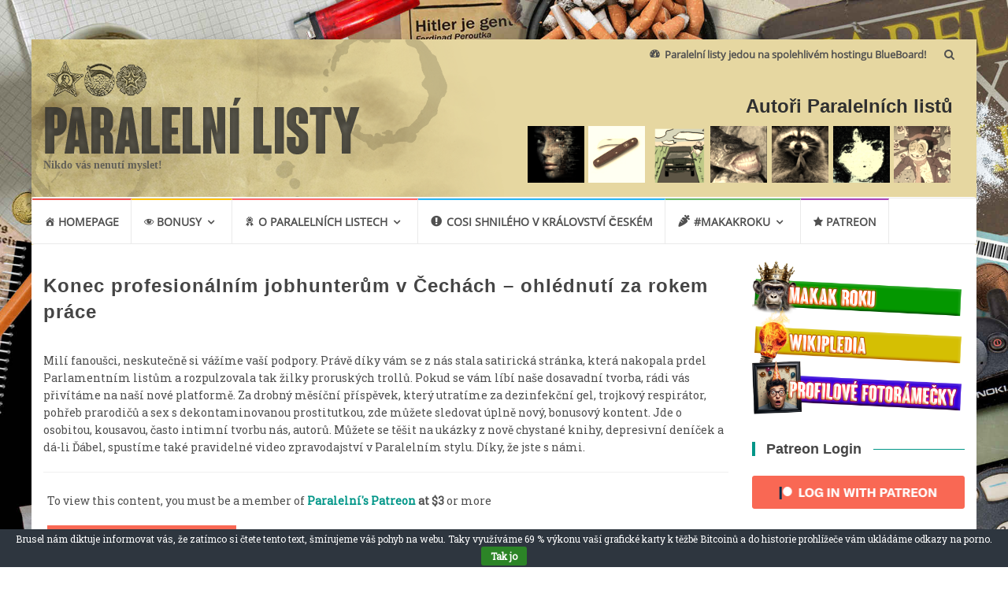

--- FILE ---
content_type: text/html; charset=UTF-8
request_url: https://paralelnilisty.cz/2021/09/28/konec-profesionalnim-jobhunterum-v-cechach-ohlednuti-za-rokem-prace/
body_size: 18649
content:
<!DOCTYPE html>
<html lang="cs">
<head><style>img.lazy{min-height:1px}</style><link rel="preload" href="https://paralelnilisty.cz/wp-content/plugins/w3-total-cache/pub/js/lazyload.min.js" as="script">
<meta charset="UTF-8">
<meta name="viewport" content="width=device-width, initial-scale=1">
<link rel="profile" href="http://gmpg.org/xfn/11">
<link rel="stylesheet" href="https://fonts.googleapis.com/css?family=Roboto+Slab">
<link rel="pingback" href="https://paralelnilisty.cz/xmlrpc.php">
<!-- OG -->
<meta property="og:image" content="https://paralelnilisty.cz/wp-content/uploads/2021/09/jobhunt.jpg">
<!-- PARALELNILISTY.CZ -->
	<div id="fb-root"></div>
<script async defer crossorigin="anonymous" src="https://connect.facebook.net/cs_CZ/sdk.js#xfbml=1&version=v13.0&appId=598866674391766&autoLogAppEvents=1" nonce="tITMSz1B"></script>
<title>Konec profesionálním jobhunterům v Čechách – ohlédnutí za rokem práce &#8211; Paralelní listy</title>
<meta name='robots' content='max-image-preview:large' />
<link rel='dns-prefetch' href='//s.w.org' />
<link rel="alternate" type="application/rss+xml" title="Paralelní listy &raquo; RSS zdroj" href="https://paralelnilisty.cz/feed/" />
<link rel="alternate" type="application/rss+xml" title="Paralelní listy &raquo; RSS komentářů" href="https://paralelnilisty.cz/comments/feed/" />
<link rel="alternate" type="application/rss+xml" title="Paralelní listy &raquo; RSS komentářů pro Konec profesionálním jobhunterům v Čechách – ohlédnutí za rokem práce" href="https://paralelnilisty.cz/2021/09/28/konec-profesionalnim-jobhunterum-v-cechach-ohlednuti-za-rokem-prace/feed/" />
<script type="text/javascript">
window._wpemojiSettings = {"baseUrl":"https:\/\/s.w.org\/images\/core\/emoji\/14.0.0\/72x72\/","ext":".png","svgUrl":"https:\/\/s.w.org\/images\/core\/emoji\/14.0.0\/svg\/","svgExt":".svg","source":{"concatemoji":"https:\/\/paralelnilisty.cz\/wp-includes\/js\/wp-emoji-release.min.js?ver=6.0.11"}};
/*! This file is auto-generated */
!function(e,a,t){var n,r,o,i=a.createElement("canvas"),p=i.getContext&&i.getContext("2d");function s(e,t){var a=String.fromCharCode,e=(p.clearRect(0,0,i.width,i.height),p.fillText(a.apply(this,e),0,0),i.toDataURL());return p.clearRect(0,0,i.width,i.height),p.fillText(a.apply(this,t),0,0),e===i.toDataURL()}function c(e){var t=a.createElement("script");t.src=e,t.defer=t.type="text/javascript",a.getElementsByTagName("head")[0].appendChild(t)}for(o=Array("flag","emoji"),t.supports={everything:!0,everythingExceptFlag:!0},r=0;r<o.length;r++)t.supports[o[r]]=function(e){if(!p||!p.fillText)return!1;switch(p.textBaseline="top",p.font="600 32px Arial",e){case"flag":return s([127987,65039,8205,9895,65039],[127987,65039,8203,9895,65039])?!1:!s([55356,56826,55356,56819],[55356,56826,8203,55356,56819])&&!s([55356,57332,56128,56423,56128,56418,56128,56421,56128,56430,56128,56423,56128,56447],[55356,57332,8203,56128,56423,8203,56128,56418,8203,56128,56421,8203,56128,56430,8203,56128,56423,8203,56128,56447]);case"emoji":return!s([129777,127995,8205,129778,127999],[129777,127995,8203,129778,127999])}return!1}(o[r]),t.supports.everything=t.supports.everything&&t.supports[o[r]],"flag"!==o[r]&&(t.supports.everythingExceptFlag=t.supports.everythingExceptFlag&&t.supports[o[r]]);t.supports.everythingExceptFlag=t.supports.everythingExceptFlag&&!t.supports.flag,t.DOMReady=!1,t.readyCallback=function(){t.DOMReady=!0},t.supports.everything||(n=function(){t.readyCallback()},a.addEventListener?(a.addEventListener("DOMContentLoaded",n,!1),e.addEventListener("load",n,!1)):(e.attachEvent("onload",n),a.attachEvent("onreadystatechange",function(){"complete"===a.readyState&&t.readyCallback()})),(e=t.source||{}).concatemoji?c(e.concatemoji):e.wpemoji&&e.twemoji&&(c(e.twemoji),c(e.wpemoji)))}(window,document,window._wpemojiSettings);
</script>
<style type="text/css">
img.wp-smiley,
img.emoji {
	display: inline !important;
	border: none !important;
	box-shadow: none !important;
	height: 1em !important;
	width: 1em !important;
	margin: 0 0.07em !important;
	vertical-align: -0.1em !important;
	background: none !important;
	padding: 0 !important;
}
</style>
	<link rel='stylesheet' id='dashicons-css'  href='https://paralelnilisty.cz/wp-includes/css/dashicons.min.css?ver=6.0.11' type='text/css' media='all' />
<link rel='stylesheet' id='menu-icons-extra-css'  href='https://paralelnilisty.cz/wp-content/plugins/menu-icons/css/extra.min.css?ver=0.13.20' type='text/css' media='all' />
<link rel='stylesheet' id='wp-block-library-css'  href='https://paralelnilisty.cz/wp-includes/css/dist/block-library/style.min.css?ver=6.0.11' type='text/css' media='all' />
<style id='global-styles-inline-css' type='text/css'>
body{--wp--preset--color--black: #000000;--wp--preset--color--cyan-bluish-gray: #abb8c3;--wp--preset--color--white: #ffffff;--wp--preset--color--pale-pink: #f78da7;--wp--preset--color--vivid-red: #cf2e2e;--wp--preset--color--luminous-vivid-orange: #ff6900;--wp--preset--color--luminous-vivid-amber: #fcb900;--wp--preset--color--light-green-cyan: #7bdcb5;--wp--preset--color--vivid-green-cyan: #00d084;--wp--preset--color--pale-cyan-blue: #8ed1fc;--wp--preset--color--vivid-cyan-blue: #0693e3;--wp--preset--color--vivid-purple: #9b51e0;--wp--preset--gradient--vivid-cyan-blue-to-vivid-purple: linear-gradient(135deg,rgba(6,147,227,1) 0%,rgb(155,81,224) 100%);--wp--preset--gradient--light-green-cyan-to-vivid-green-cyan: linear-gradient(135deg,rgb(122,220,180) 0%,rgb(0,208,130) 100%);--wp--preset--gradient--luminous-vivid-amber-to-luminous-vivid-orange: linear-gradient(135deg,rgba(252,185,0,1) 0%,rgba(255,105,0,1) 100%);--wp--preset--gradient--luminous-vivid-orange-to-vivid-red: linear-gradient(135deg,rgba(255,105,0,1) 0%,rgb(207,46,46) 100%);--wp--preset--gradient--very-light-gray-to-cyan-bluish-gray: linear-gradient(135deg,rgb(238,238,238) 0%,rgb(169,184,195) 100%);--wp--preset--gradient--cool-to-warm-spectrum: linear-gradient(135deg,rgb(74,234,220) 0%,rgb(151,120,209) 20%,rgb(207,42,186) 40%,rgb(238,44,130) 60%,rgb(251,105,98) 80%,rgb(254,248,76) 100%);--wp--preset--gradient--blush-light-purple: linear-gradient(135deg,rgb(255,206,236) 0%,rgb(152,150,240) 100%);--wp--preset--gradient--blush-bordeaux: linear-gradient(135deg,rgb(254,205,165) 0%,rgb(254,45,45) 50%,rgb(107,0,62) 100%);--wp--preset--gradient--luminous-dusk: linear-gradient(135deg,rgb(255,203,112) 0%,rgb(199,81,192) 50%,rgb(65,88,208) 100%);--wp--preset--gradient--pale-ocean: linear-gradient(135deg,rgb(255,245,203) 0%,rgb(182,227,212) 50%,rgb(51,167,181) 100%);--wp--preset--gradient--electric-grass: linear-gradient(135deg,rgb(202,248,128) 0%,rgb(113,206,126) 100%);--wp--preset--gradient--midnight: linear-gradient(135deg,rgb(2,3,129) 0%,rgb(40,116,252) 100%);--wp--preset--duotone--dark-grayscale: url('#wp-duotone-dark-grayscale');--wp--preset--duotone--grayscale: url('#wp-duotone-grayscale');--wp--preset--duotone--purple-yellow: url('#wp-duotone-purple-yellow');--wp--preset--duotone--blue-red: url('#wp-duotone-blue-red');--wp--preset--duotone--midnight: url('#wp-duotone-midnight');--wp--preset--duotone--magenta-yellow: url('#wp-duotone-magenta-yellow');--wp--preset--duotone--purple-green: url('#wp-duotone-purple-green');--wp--preset--duotone--blue-orange: url('#wp-duotone-blue-orange');--wp--preset--font-size--small: 13px;--wp--preset--font-size--medium: 20px;--wp--preset--font-size--large: 36px;--wp--preset--font-size--x-large: 42px;}.has-black-color{color: var(--wp--preset--color--black) !important;}.has-cyan-bluish-gray-color{color: var(--wp--preset--color--cyan-bluish-gray) !important;}.has-white-color{color: var(--wp--preset--color--white) !important;}.has-pale-pink-color{color: var(--wp--preset--color--pale-pink) !important;}.has-vivid-red-color{color: var(--wp--preset--color--vivid-red) !important;}.has-luminous-vivid-orange-color{color: var(--wp--preset--color--luminous-vivid-orange) !important;}.has-luminous-vivid-amber-color{color: var(--wp--preset--color--luminous-vivid-amber) !important;}.has-light-green-cyan-color{color: var(--wp--preset--color--light-green-cyan) !important;}.has-vivid-green-cyan-color{color: var(--wp--preset--color--vivid-green-cyan) !important;}.has-pale-cyan-blue-color{color: var(--wp--preset--color--pale-cyan-blue) !important;}.has-vivid-cyan-blue-color{color: var(--wp--preset--color--vivid-cyan-blue) !important;}.has-vivid-purple-color{color: var(--wp--preset--color--vivid-purple) !important;}.has-black-background-color{background-color: var(--wp--preset--color--black) !important;}.has-cyan-bluish-gray-background-color{background-color: var(--wp--preset--color--cyan-bluish-gray) !important;}.has-white-background-color{background-color: var(--wp--preset--color--white) !important;}.has-pale-pink-background-color{background-color: var(--wp--preset--color--pale-pink) !important;}.has-vivid-red-background-color{background-color: var(--wp--preset--color--vivid-red) !important;}.has-luminous-vivid-orange-background-color{background-color: var(--wp--preset--color--luminous-vivid-orange) !important;}.has-luminous-vivid-amber-background-color{background-color: var(--wp--preset--color--luminous-vivid-amber) !important;}.has-light-green-cyan-background-color{background-color: var(--wp--preset--color--light-green-cyan) !important;}.has-vivid-green-cyan-background-color{background-color: var(--wp--preset--color--vivid-green-cyan) !important;}.has-pale-cyan-blue-background-color{background-color: var(--wp--preset--color--pale-cyan-blue) !important;}.has-vivid-cyan-blue-background-color{background-color: var(--wp--preset--color--vivid-cyan-blue) !important;}.has-vivid-purple-background-color{background-color: var(--wp--preset--color--vivid-purple) !important;}.has-black-border-color{border-color: var(--wp--preset--color--black) !important;}.has-cyan-bluish-gray-border-color{border-color: var(--wp--preset--color--cyan-bluish-gray) !important;}.has-white-border-color{border-color: var(--wp--preset--color--white) !important;}.has-pale-pink-border-color{border-color: var(--wp--preset--color--pale-pink) !important;}.has-vivid-red-border-color{border-color: var(--wp--preset--color--vivid-red) !important;}.has-luminous-vivid-orange-border-color{border-color: var(--wp--preset--color--luminous-vivid-orange) !important;}.has-luminous-vivid-amber-border-color{border-color: var(--wp--preset--color--luminous-vivid-amber) !important;}.has-light-green-cyan-border-color{border-color: var(--wp--preset--color--light-green-cyan) !important;}.has-vivid-green-cyan-border-color{border-color: var(--wp--preset--color--vivid-green-cyan) !important;}.has-pale-cyan-blue-border-color{border-color: var(--wp--preset--color--pale-cyan-blue) !important;}.has-vivid-cyan-blue-border-color{border-color: var(--wp--preset--color--vivid-cyan-blue) !important;}.has-vivid-purple-border-color{border-color: var(--wp--preset--color--vivid-purple) !important;}.has-vivid-cyan-blue-to-vivid-purple-gradient-background{background: var(--wp--preset--gradient--vivid-cyan-blue-to-vivid-purple) !important;}.has-light-green-cyan-to-vivid-green-cyan-gradient-background{background: var(--wp--preset--gradient--light-green-cyan-to-vivid-green-cyan) !important;}.has-luminous-vivid-amber-to-luminous-vivid-orange-gradient-background{background: var(--wp--preset--gradient--luminous-vivid-amber-to-luminous-vivid-orange) !important;}.has-luminous-vivid-orange-to-vivid-red-gradient-background{background: var(--wp--preset--gradient--luminous-vivid-orange-to-vivid-red) !important;}.has-very-light-gray-to-cyan-bluish-gray-gradient-background{background: var(--wp--preset--gradient--very-light-gray-to-cyan-bluish-gray) !important;}.has-cool-to-warm-spectrum-gradient-background{background: var(--wp--preset--gradient--cool-to-warm-spectrum) !important;}.has-blush-light-purple-gradient-background{background: var(--wp--preset--gradient--blush-light-purple) !important;}.has-blush-bordeaux-gradient-background{background: var(--wp--preset--gradient--blush-bordeaux) !important;}.has-luminous-dusk-gradient-background{background: var(--wp--preset--gradient--luminous-dusk) !important;}.has-pale-ocean-gradient-background{background: var(--wp--preset--gradient--pale-ocean) !important;}.has-electric-grass-gradient-background{background: var(--wp--preset--gradient--electric-grass) !important;}.has-midnight-gradient-background{background: var(--wp--preset--gradient--midnight) !important;}.has-small-font-size{font-size: var(--wp--preset--font-size--small) !important;}.has-medium-font-size{font-size: var(--wp--preset--font-size--medium) !important;}.has-large-font-size{font-size: var(--wp--preset--font-size--large) !important;}.has-x-large-font-size{font-size: var(--wp--preset--font-size--x-large) !important;}
</style>
<link rel='stylesheet' id='contact-form-7-css'  href='https://paralelnilisty.cz/wp-content/plugins/contact-form-7/includes/css/styles.css?ver=5.7.7' type='text/css' media='all' />
<link rel='stylesheet' id='cookie-bar-css-css'  href='https://paralelnilisty.cz/wp-content/plugins/cookie-bar/css/cookie-bar.css?ver=6.0.11' type='text/css' media='all' />
<link rel='stylesheet' id='patreon-wordpress-css-css'  href='https://paralelnilisty.cz/wp-content/plugins/patreon-connect/assets/css/app.css?ver=6.0.11' type='text/css' media='all' />
<link rel='stylesheet' id='wp-discord-css'  href='https://paralelnilisty.cz/wp-content/plugins/wp-discord/public/css/wp-discord.css?ver=0.4.3' type='text/css' media='all' />
<link rel='stylesheet' id='wp-polls-css'  href='https://paralelnilisty.cz/wp-content/plugins/wp-polls/polls-css.css?ver=2.77.3' type='text/css' media='all' />
<style id='wp-polls-inline-css' type='text/css'>
.wp-polls .pollbar {
	margin: 1px;
	font-size: 8px;
	line-height: 10px;
	height: 10px;
	background: #d8e1eb;
	border: 1px solid #c8c8c8;
}

</style>
<link rel='stylesheet' id='islemag-bootstrap-css'  href='https://paralelnilisty.cz/wp-content/themes/paralelnilisty/css/bootstrap.min.css?ver=3.3.5' type='text/css' media='all' />
<link rel='stylesheet' id='islemag-style-css'  href='https://paralelnilisty.cz/wp-content/themes/paralelnilisty/style.css?ver=6.0.11' type='text/css' media='all' />
<link rel='stylesheet' id='islemag-fontawesome-css'  href='https://paralelnilisty.cz/wp-content/themes/paralelnilisty/css/font-awesome.min.css?ver=4.4.0' type='text/css' media='all' />
<script type='text/javascript' src='https://paralelnilisty.cz/wp-includes/js/jquery/jquery.min.js?ver=3.6.0' id='jquery-core-js'></script>
<script type='text/javascript' src='https://paralelnilisty.cz/wp-includes/js/jquery/jquery-migrate.min.js?ver=3.3.2' id='jquery-migrate-js'></script>
<script type='text/javascript' src='https://paralelnilisty.cz/wp-content/plugins/cookie-bar/js/cookie-bar.js?ver=1767216264' id='cookie-bar-js-js'></script>
<script type='text/javascript' src='https://paralelnilisty.cz/wp-content/plugins/wp-discord/public/js/wp-discord.js?ver=0.4.3' id='wp-discord-js'></script>
<link rel="https://api.w.org/" href="https://paralelnilisty.cz/wp-json/" /><link rel="alternate" type="application/json" href="https://paralelnilisty.cz/wp-json/wp/v2/posts/15689" /><link rel="EditURI" type="application/rsd+xml" title="RSD" href="https://paralelnilisty.cz/xmlrpc.php?rsd" />
<link rel="wlwmanifest" type="application/wlwmanifest+xml" href="https://paralelnilisty.cz/wp-includes/wlwmanifest.xml" /> 
<meta name="generator" content="WordPress 6.0.11" />
<link rel="canonical" href="https://paralelnilisty.cz/2021/09/28/konec-profesionalnim-jobhunterum-v-cechach-ohlednuti-za-rokem-prace/" />
<link rel='shortlink' href='https://paralelnilisty.cz/?p=15689' />
<link rel="alternate" type="application/json+oembed" href="https://paralelnilisty.cz/wp-json/oembed/1.0/embed?url=https%3A%2F%2Fparalelnilisty.cz%2F2021%2F09%2F28%2Fkonec-profesionalnim-jobhunterum-v-cechach-ohlednuti-za-rokem-prace%2F" />
<link rel="alternate" type="text/xml+oembed" href="https://paralelnilisty.cz/wp-json/oembed/1.0/embed?url=https%3A%2F%2Fparalelnilisty.cz%2F2021%2F09%2F28%2Fkonec-profesionalnim-jobhunterum-v-cechach-ohlednuti-za-rokem-prace%2F&#038;format=xml" />
<!-- SNIPPET CODE - SSL v5.91 - DO NOT CHANGE -->
	<script type='text/javascript'>
	function hitsteps_gc( name ) { if (document.cookie){ var hs_cookie_split = document.cookie.split(';'); if (hs_cookie_split){ for( var i in hs_cookie_split ) { if (typeof hs_cookie_split[i] == "undefined" || typeof hs_cookie_split[i] == "function"){}else{ if( hs_cookie_split[i].indexOf( name+'=' ) != -1 ) return decodeURIComponent( hs_cookie_split[i].split('=')[1] ); }}}} return '';}

		_hs_uniqueid='';
		ipname='';

		ipnames=hitsteps_gc( 'comment_author_1503b253ddba7b80c66d958b661d698a' );
		ipemails=hitsteps_gc( 'comment_author_email_1503b253ddba7b80c66d958b661d698a' );
		if (ipnames!=''&&ipname=='') ipname=ipnames;
		if (ipemails!=''&&_hs_uniqueid=='') _hs_uniqueid=ipemails;

  	</script>

<script>
(function(){
var hstc=document.createElement('script');
var hstcs='www.';
hstc.src='https://edgecdnplus.com/code?code=29538d8aec6222b5fa7ee2ee59599f0d';
hstc.async=true;hstc.defer=true;
var htssc = document.getElementsByTagName('script')[0];
htssc.parentNode.insertBefore(hstc, htssc);
})();

var nochat=0;
</script>

<!-- TRACKING CODE - SSL - Header Code - DO NOT CHANGE --><style>@font-face {
            font-family: 'Libre Franklin Extra Bold';
            src: url('https://paralelnilisty.cz/wp-content/plugins/patreon-connect/assets/fonts/librefranklin-extrabold-webfont.woff2') format('woff2'),
                 url('https://paralelnilisty.cz/wp-content/plugins/patreon-connect/assets/fonts/librefranklin-extrabold-webfont.woff') format('woff');
            font-weight: bold;
            }</style><meta property="fb:app_id" content="157136754482966"><meta property="fb:admins" content="">            <div id="fb-root"></div>
            <script>(function (d, s, id) {
                    var js, fjs = d.getElementsByTagName(s)[0];
                    if (d.getElementById(id))
                        return;
                    js = d.createElement(s);
                    js.id = id;
                    js.src = "//connect.facebook.net/en_PI/sdk.js#xfbml=1&version=v2.0";
                    fjs.parentNode.insertBefore(js, fjs);
                }(document, 'script', 'facebook-jssdk'));</script>
            <!-- Analytics by WP Statistics v14.6.4 - https://wp-statistics.com/ -->
<style type="text/css" id="custom-background-css">
body.custom-background { background-image: url("https://paralelnilisty.cz/wp-content/uploads/2020/02/background.jpg"); background-position: center top; background-size: cover; background-repeat: no-repeat; background-attachment: fixed; }
</style>
	<link rel="icon" href="https://paralelnilisty.cz/wp-content/uploads/2020/01/cropped-logo_stamp_250x250-32x32.png" sizes="32x32" />
<link rel="icon" href="https://paralelnilisty.cz/wp-content/uploads/2020/01/cropped-logo_stamp_250x250-192x192.png" sizes="192x192" />
<link rel="apple-touch-icon" href="https://paralelnilisty.cz/wp-content/uploads/2020/01/cropped-logo_stamp_250x250-180x180.png" />
<meta name="msapplication-TileImage" content="https://paralelnilisty.cz/wp-content/uploads/2020/01/cropped-logo_stamp_250x250-270x270.png" />
<style type="text/css">.title-border span { color: #454545 }.post .entry-title, .post h1, .post h2, .post h3, .post h4, .post h5, .post h6, .post h1 a, .post h2 a, .post h3 a, .post h4 a, .post h5 a, .post h6 a { color: #454545 }.page-header h1 { color: #454545 }.sidebar .widget li a, .islemag-content-right, .islemag-content-right a, .post .entry-content, .post .entry-content p,
		 .post .entry-cats, .post .entry-cats a, .post .entry-comments.post .entry-separator, .post .entry-footer a,
		 .post .entry-footer span, .post .entry-footer .entry-cats, .post .entry-footer .entry-cats a, .author-content { color: ##454545}.islemag-top-container .entry-block .entry-overlay-meta .entry-title a { color: #ffffff }.islemag-top-container .entry-overlay-meta .entry-overlay-date { color: #ffffff }.islemag-top-container .entry-overlay-meta .entry-separator { color: #ffffff }.islemag-top-container .entry-overlay-meta > a { color: #ffffff }.home.blog .islemag-content-left .entry-title a, .blog-related-carousel .entry-title a { color: #454545 }.islemag-content-left .entry-meta, .islemag-content-left .blog-related-carousel .entry-content p,
		.islemag-content-left .blog-related-carousel .entry-cats .entry-label, .islemag-content-left .blog-related-carousel .entry-cats a,
		.islemag-content-left .blog-related-carousel > a, .islemag-content-left .blog-related-carousel .entry-footer > a { color: #454545 }.islemag-content-left .entry-meta .entry-separator { color: #454545 }.islemag-content-left .entry-meta a { color: #454545 }.islemag-content-left .islemag-template3 .col-sm-6 .entry-overlay p { color: #454545 }</style>		<style type="text/css" id="wp-custom-css">
			 /* Container holding the image and the text */
.container {
  position: relative;
  color: white;
}

/* Centered text */
.centered {
  position: absolute;
  top: 15%;
  left: 50%;
  transform: translate(-80%, 0%);
} 		</style>
		</head>

<body class="post-template-default single single-post postid-15689 single-format-standard custom-background wp-custom-logo group-blog">
		<div id="wrapper" 
	class="boxed">

		<header id="header" class="site-header lazy" role="banner" style="" data-bg="url(https://paralelnilisty.cz/wp-content/themes/paralelnilisty/img/logo.png)">
						<div 
			class="navbar-top container-fluid">
								<div class="navbar-left social-icons">
									</div>

				<button type="button" class="navbar-btn"><i class="fa fa-search"></i></button>

				<div class="navbar-right">
					<div id="navbar" class="navbar">
						<nav id="top-navigation" class="navigation top-navigation" role="navigation">
							<button class="menu-toggle">Menu</button>
							<a class="screen-reader-text skip-link" href="#content" title="Skip to content">Skip to content</a>
							<div class="menu-empty-container"><ul id="primary-menu" class="nav-menu"><li id="menu-item-8162" class="menu-item menu-item-type-custom menu-item-object-custom menu-item-8162"><a href="https://hosting.blueboard.cz/"><i class="_mi _before dashicons dashicons-dashboard" aria-hidden="true"></i><span>Paralelní listy jedou na spolehlivém hostingu BlueBoard!</span></a></li>
</ul></div>						</nav><!-- #site-navigation -->
					</div><!-- #navbar -->
				</div>
				<div class="navbar-white top" id="header-search-form">
					
<form class="navbar-form" role="search" action="https://paralelnilisty.cz/">
	<span class="screen-reader-text">Search for:</span>
	<input type="search" id="s" name="s" class="form-control" placeholder="Search in here..." title="Search for:">
	<button type="submit" title="Search"><i class="fa fa-search"></i></button>
</form>
				</div><!-- End #header-search-form -->
							</div>
			<div class="header-content clearfix">
								<div class=" col-sm-5 col-xs-12 navbar-brand">
				<div class="header-logo-wrap text-header"><a href="https://paralelnilisty.cz/" title="Paralelní listy" rel="home"><img class="header-logo-text lazy" src="data:image/svg+xml,%3Csvg%20xmlns='http://www.w3.org/2000/svg'%20viewBox='0%200%201%201'%3E%3C/svg%3E" data-src="https://paralelnilisty.cz/wp-content/themes/paralelnilisty/img/paralelnilisty.png" " alt="Paralelní listy"></a><p itemprop="description" id="site-description" class="site-description">Nikdo vás nenutí myslet!</p></div>				</div>
				<div class="col-md-12 col-sm-12 col-xs-12 islemag-banner">
					<div id="author_avatars-2" class="widget widget_author_avatars"><h2 class="widgettitle">Autoři Paralelních listů</h2>
<div class="author-list"><div class="user user-223" style=""><a href="https://paralelnilisty.cz/author/sonia/" title=""><span class="avatar"><img src="data:image/svg+xml,%3Csvg%20xmlns='http://www.w3.org/2000/svg'%20viewBox='0%200%2096%2096'%3E%3C/svg%3E" data-src='https://paralelnilisty.cz/wp-content/uploads/2025/06/Sonia-96x96.png' data-srcset='https://paralelnilisty.cz/wp-content/uploads/2025/06/Sonia-96x96.png 2x' class='avatar avatar-96 photo lazy' height='96' width='96' alt="avatar for "  style=""  /></span></a></div><div class="user user-14" style=""><a href="https://paralelnilisty.cz/author/dom/" title=""><span class="avatar"><img src="data:image/svg+xml,%3Csvg%20xmlns='http://www.w3.org/2000/svg'%20viewBox='0%200%2096%2096'%3E%3C/svg%3E" data-src='https://paralelnilisty.cz/wp-content/uploads/2020/01/avatar_user_14_1578670843-96x96.jpg' data-srcset='https://paralelnilisty.cz/wp-content/uploads/2020/01/avatar_user_14_1578670843-96x96.jpg 2x' class='avatar avatar-96 photo lazy' height='96' width='96' alt="avatar for "  style=""  /></span></a></div><div class="user user-6" style=""><a href="https://paralelnilisty.cz/author/ruslan/" title=""><span class="avatar"><img src="data:image/svg+xml,%3Csvg%20xmlns='http://www.w3.org/2000/svg'%20viewBox='0%200%2096%2096'%3E%3C/svg%3E" data-src='https://paralelnilisty.cz/wp-content/uploads/2021/12/avatar_user_6_1638635806-96x96.png' data-srcset='https://paralelnilisty.cz/wp-content/uploads/2021/12/avatar_user_6_1638635806-96x96.png 2x' class='avatar avatar-96 photo lazy' height='96' width='96' alt="avatar for "  style=""  /></span></a></div><div class="user user-3" style=""><a href="https://paralelnilisty.cz/author/karenus/" title=""><span class="avatar"><img src="data:image/svg+xml,%3Csvg%20xmlns='http://www.w3.org/2000/svg'%20viewBox='0%200%2096%2096'%3E%3C/svg%3E" data-src='https://paralelnilisty.cz/wp-content/uploads/2018/05/avatar_user_3_1525703893-96x96.jpg' data-srcset='https://paralelnilisty.cz/wp-content/uploads/2018/05/avatar_user_3_1525703893-96x96.jpg 2x' class='avatar avatar-96 photo lazy' height='96' width='96' alt="avatar for "  style=""  /></span></a></div><div class="user user-9" style=""><a href="https://paralelnilisty.cz/author/parzival/" title=""><span class="avatar"><img src="data:image/svg+xml,%3Csvg%20xmlns='http://www.w3.org/2000/svg'%20viewBox='0%200%2096%2096'%3E%3C/svg%3E" data-src='https://paralelnilisty.cz/wp-content/uploads/2019/06/avatar_user_9_1560224529-96x96.gif' data-srcset='https://paralelnilisty.cz/wp-content/uploads/2019/06/avatar_user_9_1560224529-96x96.gif 2x' class='avatar avatar-96 photo lazy' height='96' width='96' alt="avatar for "  style=""  /></span></a></div><div class="user user-101" style=""><a href="https://paralelnilisty.cz/author/marvav/" title=""><span class="avatar"><img src="data:image/svg+xml,%3Csvg%20xmlns='http://www.w3.org/2000/svg'%20viewBox='0%200%2096%2096'%3E%3C/svg%3E" data-src='https://paralelnilisty.cz/wp-content/uploads/2020/11/avatar_user_101_1604756611-96x96.png' data-srcset='https://paralelnilisty.cz/wp-content/uploads/2020/11/avatar_user_101_1604756611-96x96.png 2x' class='avatar avatar-96 photo lazy' height='96' width='96' alt="avatar for "  style=""  /></span></a></div><div class="user user-12" style=""><a href="https://paralelnilisty.cz/author/hermor/" title=""><span class="avatar"><img src="data:image/svg+xml,%3Csvg%20xmlns='http://www.w3.org/2000/svg'%20viewBox='0%200%2096%2096'%3E%3C/svg%3E" data-src='https://paralelnilisty.cz/wp-content/uploads/2021/01/avatar_user_12_1610980657-96x96.jpg' data-srcset='https://paralelnilisty.cz/wp-content/uploads/2021/01/avatar_user_12_1610980657-96x96.jpg 2x' class='avatar avatar-96 photo lazy' height='96' width='96' alt="avatar for "  style=""  /></span></a></div></div></div>				</div>
							</div>

									<div id="navbar" class="navbar 
			islemag-sticky">
				<nav id="site-navigation" class="navigation main-navigation" role="navigation">
					<button class="menu-toggle">Menu</button>
					<a class="screen-reader-text skip-link" href="#content" title="Skip to content">Skip to content</a>
					<div class="menu-menu-container"><ul id="primary-menu" class="nav-menu"><li id="menu-item-1629" class="menu-item menu-item-type-post_type menu-item-object-page menu-item-home menu-item-1629"><a href="https://paralelnilisty.cz/"><i class="_mi _before dashicons dashicons-admin-home" aria-hidden="true" style="font-size:1em;"></i><span>Homepage</span></a></li>
<li id="menu-item-1637" class="menu-item menu-item-type-post_type menu-item-object-page menu-item-has-children menu-item-1637"><a href="https://paralelnilisty.cz/spd-generatory/"><i class="_mi _before dashicons dashicons-visibility" aria-hidden="true" style="font-size:1em;"></i><span>Bonusy</span></a>
<ul class="sub-menu">
	<li id="menu-item-1937" class="menu-item menu-item-type-post_type menu-item-object-page menu-item-1937"><a href="https://paralelnilisty.cz/trollface/"><i class="_mi _before dashicons dashicons-admin-users" aria-hidden="true"></i><span>Trollface</span></a></li>
	<li id="menu-item-1633" class="menu-item menu-item-type-post_type menu-item-object-page menu-item-1633"><a href="https://paralelnilisty.cz/spd-generator/"><i class="_mi _before dashicons dashicons-admin-generic" aria-hidden="true"></i><span>Význam SPD</span></a></li>
	<li id="menu-item-1630" class="menu-item menu-item-type-post_type menu-item-object-page menu-item-1630"><a href="https://paralelnilisty.cz/lobotomio-ipsum/"><i class="_mi _before dashicons dashicons-admin-generic" aria-hidden="true"></i><span>LoboTomio ipsum</span></a></li>
	<li id="menu-item-1990" class="menu-item menu-item-type-post_type menu-item-object-page menu-item-1990"><a href="https://paralelnilisty.cz/wallpapery/"><i class="_mi _before dashicons dashicons-format-image" aria-hidden="true"></i><span>Wallpapery</span></a></li>
	<li id="menu-item-15620" class="menu-item menu-item-type-post_type menu-item-object-page menu-item-15620"><a href="https://paralelnilisty.cz/mrtki-plugin/"><i class="_mi _before dashicons dashicons-welcome-write-blog" aria-hidden="true"></i><span>MRTKI plugin</span></a></li>
	<li id="menu-item-1632" class="menu-item menu-item-type-post_type menu-item-object-page menu-item-1632"><a href="https://paralelnilisty.cz/e-shop/"><i class="_mi _before dashicons dashicons-cart" aria-hidden="true" style="font-size:1em;"></i><span>Vlastenecký e-shop</span></a></li>
	<li id="menu-item-12970" class="menu-item menu-item-type-post_type menu-item-object-page menu-item-12970"><a href="https://paralelnilisty.cz/debilni-ankety/"><i class="_mi _before dashicons dashicons-editor-spellcheck" aria-hidden="true"></i><span>Debilní ankety</span></a></li>
	<li id="menu-item-17483" class="menu-item menu-item-type-custom menu-item-object-custom menu-item-17483"><a href="https://ramecky.paralelnilisty.cz/ramecek/"><i class="_mi _before dashicons dashicons-format-image" aria-hidden="true"></i><span>Socrámečky</span></a></li>
</ul>
</li>
<li id="menu-item-1634" class="menu-item menu-item-type-post_type menu-item-object-page menu-item-has-children menu-item-1634"><a href="https://paralelnilisty.cz/o-paralelnich-listech/"><i class="_mi _before dashicons dashicons-awards" aria-hidden="true" style="font-size:1em;"></i><span>O Paralelních listech</span></a>
<ul class="sub-menu">
	<li id="menu-item-8438" class="menu-item menu-item-type-post_type menu-item-object-page menu-item-privacy-policy menu-item-8438"><a href="https://paralelnilisty.cz/zpracovani-dat-faq/"><i class="_mi _before dashicons dashicons-unlock" aria-hidden="true" style="font-size:1em;"></i><span>Zpracování dat &#038; FAQ</span></a></li>
	<li id="menu-item-3365" class="menu-item menu-item-type-post_type menu-item-object-page menu-item-3365"><a href="https://paralelnilisty.cz/discord/"><i class="_mi _before dashicons dashicons-controls-volumeon" aria-hidden="true" style="font-size:1em;"></i><span>Discord</span></a></li>
</ul>
</li>
<li id="menu-item-17489" class="menu-item menu-item-type-post_type menu-item-object-page menu-item-17489"><a href="https://paralelnilisty.cz/cosi-shnileho-v-kralovstvi-ceskem/"><i class="_mi _before dashicons dashicons-warning" aria-hidden="true"></i><span>Cosi shnilého v království českém</span></a></li>
<li id="menu-item-16370" class="menu-item menu-item-type-post_type menu-item-object-page menu-item-has-children menu-item-16370"><a href="https://paralelnilisty.cz/makakroku/"><i class="_mi _before dashicons dashicons-carrot" aria-hidden="true"></i><span>#MakakRoku</span></a>
<ul class="sub-menu">
	<li id="menu-item-17329" class="menu-item menu-item-type-post_type menu-item-object-page menu-item-17329"><a href="https://paralelnilisty.cz/makakroku/makak-roku-2022/">Makak roku 2022</a></li>
	<li id="menu-item-17831" class="menu-item menu-item-type-post_type menu-item-object-page menu-item-has-children menu-item-17831"><a href="https://paralelnilisty.cz/makakroku/makak-roku-2023/">Makak roku 2023</a>
	<ul class="sub-menu">
		<li id="menu-item-18024" class="menu-item menu-item-type-post_type menu-item-object-page menu-item-18024"><a href="https://paralelnilisty.cz/makakroku/makak-roku-2023/makak-2023-serie-1/">Makak 2023 – Série 1</a></li>
		<li id="menu-item-18557" class="menu-item menu-item-type-post_type menu-item-object-page menu-item-18557"><a href="https://paralelnilisty.cz/makakroku/makak-roku-2023/makak-2023-serie-2/">Makak 2023 – Série 2</a></li>
		<li id="menu-item-18739" class="menu-item menu-item-type-post_type menu-item-object-page menu-item-18739"><a href="https://paralelnilisty.cz/makak-2023-serie-3/">Makak 2023 – Série 3</a></li>
		<li id="menu-item-18822" class="menu-item menu-item-type-post_type menu-item-object-page menu-item-18822"><a href="https://paralelnilisty.cz/makak-2023-serie-4/">Makak 2023 – Série 4</a></li>
		<li id="menu-item-18866" class="menu-item menu-item-type-post_type menu-item-object-page menu-item-18866"><a href="https://paralelnilisty.cz/makak-roku-2023-finale/">Makak 2023 – fiNáLE</a></li>
	</ul>
</li>
</ul>
</li>
<li id="menu-item-8484" class="menu-item menu-item-type-custom menu-item-object-custom menu-item-8484"><a href="https://paralelnilisty.cz/wp-admin"><i class="_mi _before dashicons dashicons-star-filled" aria-hidden="true" style="font-size:1em;"></i><span>Patreon</span></a></li>
</ul></div>				</nav><!-- #site-navigation -->
			</div><!-- #navbar -->
			

		</header><!-- End #header -->
				<div 
		id="content"	class="site-content">


		<div id="primary" class="content-area">
						<div 
			class="islemag-content-left col-md-9">
				<main id="main" class="site-main" role="main">

				
<div class="row">
	<div class="col-md-12">

		<article id="post-15689" class="entry single post-15689 post type-post status-publish format-standard has-post-thumbnail hentry category-patreon category-admin-life">
			
						<h1 class="entry-title">Konec profesionálním jobhunterům v Čechách – ohlédnutí za rokem práce</h1>
			<div class="entry-content">
				<div class="patreon-campaign-banner"><div class="patreon-locked-content-message">Milí fanoušci, neskutečně si vážíme vaší podpory. Právě díky vám se z nás stala satirická stránka, která nakopala prdel Parlamentním listům a rozpulzovala tak žilky proruských trollů. Pokud se vám líbí naše dosavadní tvorba, rádi vás přivítáme na naší nové platformě. Za drobný měsíční příspěvek, který utratíme za dezinfekční gel, trojkový respirátor, pohřeb prarodičů a sex s dekontaminovanou prostitutkou, zde můžete sledovat úplně nový, bonusový kontent. Jde o osobitou, kousavou, často intimní tvorbu nás, autorů. Můžete se těšit na ukázky z nově chystané knihy, depresivní deníček a dá-li Ďábel, spustíme také pravidelné video zpravodajství v Paralelním stylu. Díky, že jste s námi.</div><div class="patreon-patron-button-wrapper"><div class="patreon-text-over-button">To view this content, you must be a member of <b><a href="https://www.patreon.com/ParalelniListy?utm_source=https%3A%2F%2Fparalelnilisty.cz%2F2021%2F09%2F28%2Fkonec-profesionalnim-jobhunterum-v-cechach-ohlednuti-za-rokem-prace%2F&utm_medium=patreon_wordpress_plugin&utm_campaign=3815130&utm_term=&utm_content=creator_profile_link_in_text_over_interface" target="_blank">Paralelní's Patreon</a> at $3 </b> or more</div><div class="patreon-universal-button"><a href="https://paralelnilisty.cz/patreon-flow/?patreon-unlock-post=15689"><div class="patreon-responsive-button-wrapper"><div class="patreon-responsive-button"><img class="patreon_logo lazy" src="data:image/svg+xml,%3Csvg%20xmlns='http://www.w3.org/2000/svg'%20viewBox='0%200%201%201'%3E%3C/svg%3E" data-src="https://paralelnilisty.cz/wp-content/plugins/patreon-connect/assets/img/patreon-logomark-on-coral.svg" alt="Unlock with Patreon" /> Unlock with Patreon</div></div></a></div><div class="patreon-text-under-button">Already a qualifying Patreon member? <a href="https://paralelnilisty.cz/patreon-flow/?patreon-login=yes&patreon-final-redirect=https%3A%2F%2Fparalelnilisty.cz%2F2021%2F09%2F28%2Fkonec-profesionalnim-jobhunterum-v-cechach-ohlednuti-za-rokem-prace" rel="nofollow">Refresh</a> to access this content.</div></div></div>							</div><!-- End .entry-content -->

			<footer class="entry-footer clearfix">
								<span class="entry-cats">
						<span class="entry-label">
							<i class="fa fa-tag"></i> Categories:						</span>
					<a href="https://paralelnilisty.cz/category/patreon/">~PATREON</a>, <a href="https://paralelnilisty.cz/category/patreon/admin-life/">Admin life</a>					</span><!-- End .entry-tags -->
									<span class="entry-separator">/</span>
					<a href="#"
					   class="entry-comments">No Responses</a>
								<span class="entry-separator">/</span>
				by <a
						href="https://paralelnilisty.cz/author/karenus/"
						class="entry-author">Nodaxx</a>
				<time class="date updated published"
					  datetime="2021-09-28T11:03:24+02:00">28.9.2021</time>
			</footer>

						<div class="about-author author vcard clearfix
					">
				<h3 class="title-underblock custom">Post Author: <a
							href="https://paralelnilisty.cz/author/karenus/"
							class="fn">Nodaxx</a></h3>
									<figure class="pull-left">
						<img alt='' src="data:image/svg+xml,%3Csvg%20xmlns='http://www.w3.org/2000/svg'%20viewBox='0%200%2096%2096'%3E%3C/svg%3E" data-src='https://paralelnilisty.cz/wp-content/uploads/2018/05/avatar_user_3_1525703893-96x96.jpg' data-srcset='https://paralelnilisty.cz/wp-content/uploads/2018/05/avatar_user_3_1525703893-96x96.jpg 2x' class='avatar avatar-96 photo lazy' height='96' width='96' />					</figure>
									<div class="author-content">
					Avidní pokračovatel DJského řemesla po Anginu van Brufenovi a DJ Arnoštkovi. Miluje suchý humr, kvantitativní jídlo a řízky. Hlavním cílem života je stát se prezidentem a zavést vládu stylu ČČBUC (Čubky Čáry Bary Udílení Cen). Dostatečně inteligentní na to, aby jeho přezdívka nebyla Prcivál.				</div><!-- End .author-content -->
			</div><!-- End .about-author -->
		</article>
		
	<div id="comments" class="comments-area">

		
		
			<div id="respond" class="comment-respond">
		<h3 id="reply-title" class="comment-reply-title">Napsat komentář <small><a rel="nofollow" id="cancel-comment-reply-link" href="/2021/09/28/konec-profesionalnim-jobhunterum-v-cechach-ohlednuti-za-rokem-prace/#respond" style="display:none;">Zrušit odpověď na komentář</a></small></h3><form action="https://paralelnilisty.cz/wp-comments-post.php" method="post" id="commentform" class="comment-form" novalidate><p class="comment-notes"><span id="email-notes">Vaše e-mailová adresa nebude zveřejněna.</span> <span class="required-field-message" aria-hidden="true">Vyžadované informace jsou označeny <span class="required" aria-hidden="true">*</span></span></p><div class="row"><div class="col-sm-4">
			    <div class="form-group">
				    <label for="author" class="input-desc">Name<span class="required">*</span></label> <input id="author" class="form-control" placeholder="Name" name="author" type="text" value="" size="30" aria-required='true' />
				</div>
			</div>
<div class="col-sm-4">
                <div class="form-group">
                    <label for="email" class="input-desc">Email<span class="required">*</span></label> <input id="email" class="form-control" placeholder="Your E-mail" name="email" type="text" value="" size="30" aria-required='true' />
                </div>
			 </div>
<div class="col-sm-4">
			    <div class="form-group">
			        <label for="url" class="input-desc">Website</label><input id="url" class="form-control" placeholder="Website" name="url" type="text" value="" size="30" />
			    </div>
			</div></div>
<p class="comment-form-cookies-consent"><input id="wp-comment-cookies-consent" name="wp-comment-cookies-consent" type="checkbox" value="yes" /> <label for="wp-comment-cookies-consent">Uložit do prohlížeče jméno, e-mail a webovou stránku pro budoucí komentáře.</label></p>
<div class="form-group"><label for="comment" class="input-desc">Comment</label><textarea class="form-control" id="comment" name="comment" aria-required="true" placeholder="Your Message"></textarea></div><p class="form-submit"><input name="submit" type="submit" id="submit" class="btn btn-dark" value="Odeslat komentář" /> <input type='hidden' name='comment_post_ID' value='15689' id='comment_post_ID' />
<input type='hidden' name='comment_parent' id='comment_parent' value='0' />
</p></form>	</div><!-- #respond -->
	
	</div><!-- #comments -->

		
			<h3 class="mb30 title-underblock custom blog-related-carousel-title">Related Posts				'</h3>
			<div class="blog-related-carousel owl-carousel small-nav">
									<article class="entry entry-box">
						<div class="entry-media">
							<div class="entry-media">
								<figure>
									<a href="https://paralelnilisty.cz/2022/09/17/jak-jsem-nemel-lehko-na-bojisti/">
										<img class="owl-lazy" data-src="https://paralelnilisty.cz/wp-content/uploads/2022/09/Steve-Rogers-248x138.jpg" />									</a>
								</figure>
							</div><!-- End .entry-media -->
						</div><!-- End .entry-media -->

						<div class="entry-content-wrapper">
							<!-- <span class="entry-date">17 -->
								<!-- <span>Zář</span></span> -->
																						<h2 class="entry-title"><a href="https://paralelnilisty.cz/2022/09/17/jak-jsem-nemel-lehko-na-bojisti/">Jak jsem neměl lehko na bojišti</a>
								</h2>
														<div class="entry-content">
								<p>Pokládám se za pacifistu. Znám desítky jiných způsobů, jak člověku efektivně ublížit bez toho, abych nutně vzal do ruky...</p>
							</div><!-- End .entry-content -->
						</div><!-- End .entry-content-wrapper -->

						<footer class="entry-footer clearfix">
														<span class="entry-cats">
								<span class="entry-label"><i class="fa fa-tag"></i></span>
								<a href="https://paralelnilisty.cz/category/patreon/">~PATREON</a>, <a href="https://paralelnilisty.cz/category/patreon/admin-life/">Admin life</a>								</span><!-- End .entry-tags -->

							<a href="https://paralelnilisty.cz/2022/09/17/jak-jsem-nemel-lehko-na-bojisti/"
							   class="entry-readmore text-right">Read More<i
										class="fa fa-angle-right"></i></a>
						</footer>
					</article>
										<article class="entry entry-box">
						<div class="entry-media">
							<div class="entry-media">
								<figure>
									<a href="https://paralelnilisty.cz/2022/08/31/jak-jsem-psal-diplomku-vanocni-intermezzo/">
										<img class="owl-lazy" data-src="https://paralelnilisty.cz/wp-content/uploads/2020/06/coverbp-248x138.png" />									</a>
								</figure>
							</div><!-- End .entry-media -->
						</div><!-- End .entry-media -->

						<div class="entry-content-wrapper">
							<!-- <span class="entry-date">31 -->
								<!-- <span>SRP</span></span> -->
																						<h2 class="entry-title"><a href="https://paralelnilisty.cz/2022/08/31/jak-jsem-psal-diplomku-vanocni-intermezzo/">Jak jsem psal diplomku: Vánoční intermezzo</a>
								</h2>
														<div class="entry-content">
								<p>Obecně vzato platí, že Vánoce jsou svátky lásky, klidu a pohody. Ta pravá válečná zóna se odehrává týden před Vánocemi, kdy...</p>
							</div><!-- End .entry-content -->
						</div><!-- End .entry-content-wrapper -->

						<footer class="entry-footer clearfix">
														<span class="entry-cats">
								<span class="entry-label"><i class="fa fa-tag"></i></span>
								<a href="https://paralelnilisty.cz/category/patreon/">~PATREON</a>								</span><!-- End .entry-tags -->

							<a href="https://paralelnilisty.cz/2022/08/31/jak-jsem-psal-diplomku-vanocni-intermezzo/"
							   class="entry-readmore text-right">Read More<i
										class="fa fa-angle-right"></i></a>
						</footer>
					</article>
										<article class="entry entry-box">
						<div class="entry-media">
							<div class="entry-media">
								<figure>
									<a href="https://paralelnilisty.cz/2022/07/25/jak-jsem-psal-diplomku-chyt-me-kdyz-to-dokazes/">
										<img class="owl-lazy" data-src="https://paralelnilisty.cz/wp-content/uploads/2020/06/coverbp-248x138.png" />									</a>
								</figure>
							</div><!-- End .entry-media -->
						</div><!-- End .entry-media -->

						<div class="entry-content-wrapper">
							<!-- <span class="entry-date">25 -->
								<!-- <span>ČVC</span></span> -->
																						<h2 class="entry-title"><a href="https://paralelnilisty.cz/2022/07/25/jak-jsem-psal-diplomku-chyt-me-kdyz-to-dokazes/">Jak jsem psal diplomku: Chyť mě, když to dokážeš</a>
								</h2>
														<div class="entry-content">
								<p>Měsíc říjen byl u mě ve znamení naděje a velkých plánů. V práci jsme dohodli projekt, na kterém budu zpracovávat diplomku. S...</p>
							</div><!-- End .entry-content -->
						</div><!-- End .entry-content-wrapper -->

						<footer class="entry-footer clearfix">
														<span class="entry-cats">
								<span class="entry-label"><i class="fa fa-tag"></i></span>
								<a href="https://paralelnilisty.cz/category/patreon/">~PATREON</a>								</span><!-- End .entry-tags -->

							<a href="https://paralelnilisty.cz/2022/07/25/jak-jsem-psal-diplomku-chyt-me-kdyz-to-dokazes/"
							   class="entry-readmore text-right">Read More<i
										class="fa fa-angle-right"></i></a>
						</footer>
					</article>
										<article class="entry entry-box">
						<div class="entry-media">
							<div class="entry-media">
								<figure>
									<a href="https://paralelnilisty.cz/2022/07/19/jak-jsem-psal-diplomku-velka-zarijova-krize/">
										<img class="owl-lazy" data-src="https://paralelnilisty.cz/wp-content/uploads/2020/06/coverbp-248x138.png" />									</a>
								</figure>
							</div><!-- End .entry-media -->
						</div><!-- End .entry-media -->

						<div class="entry-content-wrapper">
							<!-- <span class="entry-date">19 -->
								<!-- <span>ČVC</span></span> -->
																						<h2 class="entry-title"><a href="https://paralelnilisty.cz/2022/07/19/jak-jsem-psal-diplomku-velka-zarijova-krize/">Jak jsem psal diplomku: Velká zářijová krize</a>
								</h2>
														<div class="entry-content">
								<p>Každý si někdy musí projít krizí. Někdo řeší špatnou známku z názvosloví v chemii. Jiný zase řeší erektilní dysfunkci...</p>
							</div><!-- End .entry-content -->
						</div><!-- End .entry-content-wrapper -->

						<footer class="entry-footer clearfix">
														<span class="entry-cats">
								<span class="entry-label"><i class="fa fa-tag"></i></span>
								<a href="https://paralelnilisty.cz/category/patreon/">~PATREON</a>								</span><!-- End .entry-tags -->

							<a href="https://paralelnilisty.cz/2022/07/19/jak-jsem-psal-diplomku-velka-zarijova-krize/"
							   class="entry-readmore text-right">Read More<i
										class="fa fa-angle-right"></i></a>
						</footer>
					</article>
										<article class="entry entry-box">
						<div class="entry-media">
							<div class="entry-media">
								<figure>
									<a href="https://paralelnilisty.cz/2022/07/11/jak-jsem-psal-diplomku-dovolena/">
										<img class="owl-lazy" data-src="https://paralelnilisty.cz/wp-content/uploads/2020/06/coverbp-248x138.png" />									</a>
								</figure>
							</div><!-- End .entry-media -->
						</div><!-- End .entry-media -->

						<div class="entry-content-wrapper">
							<!-- <span class="entry-date">11 -->
								<!-- <span>ČVC</span></span> -->
																						<h2 class="entry-title"><a href="https://paralelnilisty.cz/2022/07/11/jak-jsem-psal-diplomku-dovolena/">Jak jsem psal diplomku: Dovolená</a>
								</h2>
														<div class="entry-content">
								<p>Tento díl je příjemným svěžím osvěžením na úrovni vymáchání koulí v ledovém čaji s macerátem z máty. Je v něm vše, co...</p>
							</div><!-- End .entry-content -->
						</div><!-- End .entry-content-wrapper -->

						<footer class="entry-footer clearfix">
														<span class="entry-cats">
								<span class="entry-label"><i class="fa fa-tag"></i></span>
								<a href="https://paralelnilisty.cz/category/patreon/">~PATREON</a>								</span><!-- End .entry-tags -->

							<a href="https://paralelnilisty.cz/2022/07/11/jak-jsem-psal-diplomku-dovolena/"
							   class="entry-readmore text-right">Read More<i
										class="fa fa-angle-right"></i></a>
						</footer>
					</article>
								</div><!-- End .blog-related-carousel -->
			</div><!-- End .col-md-12 -->
</div><!-- End .row -->
<div class="mb20"></div><!-- space -->

				</main><!-- #main -->
			</div><!-- #primary -->
		</div><!-- #primary -->



<aside 
class="col-md-3 sidebar islemag-content-right"role="complementary">
	<!-- SIDEBAR MENU -->
	<!-- https://paralelnilisty.cz/wp-content/themes/paralelnilisty -->
	<!-- END OF SIDEBAR MENU -->
	<div class="sidebar-buttons">
		<a href="https://paralelnilisty.cz/makak-roku-2023/" class="sidebar-button lazy" style="" data-bg="url(https://paralelnilisty.cz/wp-content/themes/paralelnilisty/img/makak.png)"></a>
		<a href="https://wiki.paralelnilisty.cz" class="sidebar-button lazy" style="z-index: 1; " data-bg="url(https://paralelnilisty.cz/wp-content/themes/paralelnilisty/img/wiki.png)"></a>
		<a href="https://ramecky.paralelnilisty.cz" class="sidebar-button lazy" style="" data-bg="url(https://paralelnilisty.cz/wp-content/themes/paralelnilisty/img/frames.png)"></a>
	</div>
	<div id="patreon_wordpress_login_widget-2" class="widget widget_patreon_wordpress_login_widget"><h3 class="title-border dkgreen title-bg-line"><span>Patreon Login</span></h3>
        <style type="text/css">
            .ptrn-button{display:block !important;;margin-top:20px !important;margin-bottom:20px !important;}
            .ptrn-button img {width: 272px; height:42px;}
            .patreon-msg {-webkit-border-radius: 6px;-moz-border-radius: 6px;-ms-border-radius: 6px;-o-border-radius: 6px;border-radius: 6px;padding:8px;margin-bottom:20px!important;display:block;border:1px solid #E6461A;background-color:#484848;color:#ffffff;}
        </style><a href="https://paralelnilisty.cz/patreon-flow/?patreon-login=yes&patreon-final-redirect=https%3A%2F%2Fparalelnilisty.cz%2F2021%2F09%2F28%2Fkonec-profesionalnim-jobhunterum-v-cechach-ohlednuti-za-rokem-prace" class="ptrn-button"><img class="lazy" src="data:image/svg+xml,%3Csvg%20xmlns='http://www.w3.org/2000/svg'%20viewBox='0%200%20272%2042'%3E%3C/svg%3E" data-src="https://paralelnilisty.cz/wp-content/plugins/patreon-connect/assets/img/patreon login@1x.png" width="272" height="42" alt="Login with Patreon" /></a></div><div id="text-24" class="widget widget_text"><h3 class="title-border dkgreen title-bg-line"><span>Rubriky</span></h3>			<div class="textwidget"></div>
		</div><div id="block-3" class="widget widget_block widget_categories"><ul class="wp-block-categories-list wp-block-categories">	<li class="cat-item cat-item-461"><a href="https://paralelnilisty.cz/category/patreon/">~PATREON</a> (215)
<ul class='children'>
	<li class="cat-item cat-item-458"><a href="https://paralelnilisty.cz/category/patreon/admin-life/">Admin life</a> (65)
</li>
	<li class="cat-item cat-item-460"><a href="https://paralelnilisty.cz/category/patreon/dlouhe-zimni-vecery/">Dlouhé zimní večery</a> (10)
</li>
	<li class="cat-item cat-item-462"><a href="https://paralelnilisty.cz/category/patreon/dortel/">dOrtel</a> (39)
</li>
	<li class="cat-item cat-item-492"><a href="https://paralelnilisty.cz/category/patreon/hovory-s-marou/">Hovory s Márou</a> (55)
</li>
	<li class="cat-item cat-item-459"><a href="https://paralelnilisty.cz/category/patreon/sneak-peek/">Sneak peek</a> (7)
</li>
</ul>
</li>
	<li class="cat-item cat-item-507"><a href="https://paralelnilisty.cz/category/public-content/">~PUBLIC</a> (596)
<ul class='children'>
	<li class="cat-item cat-item-8"><a href="https://paralelnilisty.cz/category/public-content/bez-obalu/">Bez obalu</a> (32)
	<ul class='children'>
	<li class="cat-item cat-item-130"><a href="https://paralelnilisty.cz/category/public-content/bez-obalu/mind-hacks/">Mind hacks</a> (13)
</li>
	</ul>
</li>
	<li class="cat-item cat-item-4"><a href="https://paralelnilisty.cz/category/public-content/byznys/">Byznys</a> (83)
</li>
	<li class="cat-item cat-item-165"><a href="https://paralelnilisty.cz/category/public-content/cerna-kronika/">Černá kronika</a> (84)
</li>
	<li class="cat-item cat-item-509"><a href="https://paralelnilisty.cz/category/public-content/dortel-reloaded/">dOrtel reloaded</a> (4)
</li>
	<li class="cat-item cat-item-16"><a href="https://paralelnilisty.cz/category/public-content/headliner/">Headliner</a> (312)
	<ul class='children'>
	<li class="cat-item cat-item-193"><a href="https://paralelnilisty.cz/category/public-content/headliner/uber/">Über</a> (164)
		<ul class='children'>
	<li class="cat-item cat-item-494"><a href="https://paralelnilisty.cz/category/public-content/headliner/uber/viral/">Viral</a> (20)
</li>
		</ul>
</li>
	</ul>
</li>
	<li class="cat-item cat-item-1"><a href="https://paralelnilisty.cz/category/public-content/kristalova-koule/">Křišťálová koule</a> (34)
</li>
	<li class="cat-item cat-item-15"><a href="https://paralelnilisty.cz/category/public-content/kultura/">Kultura</a> (74)
	<ul class='children'>
	<li class="cat-item cat-item-141"><a href="https://paralelnilisty.cz/category/public-content/kultura/recenze/">Recenze</a> (8)
</li>
	</ul>
</li>
	<li class="cat-item cat-item-169"><a href="https://paralelnilisty.cz/category/public-content/maticka-rus/">Matička Rus</a> (12)
</li>
	<li class="cat-item cat-item-116"><a href="https://paralelnilisty.cz/category/public-content/panoptikum/">Panoptikum</a> (21)
</li>
	<li class="cat-item cat-item-2"><a href="https://paralelnilisty.cz/category/public-content/politika/">Politika</a> (252)
</li>
	<li class="cat-item cat-item-510"><a href="https://paralelnilisty.cz/category/public-content/top10/">TOP10</a> (2)
</li>
</ul>
</li>
	<li class="cat-item cat-item-6"><a href="https://paralelnilisty.cz/category/sport/">Sport</a> (23)
</li>
	<li class="cat-item cat-item-11"><a href="https://paralelnilisty.cz/category/stalo-se/">Stalo se</a> (108)
</li>
	<li class="cat-item cat-item-5"><a href="https://paralelnilisty.cz/category/technika/">Věda &amp; Technika</a> (194)
</li>
	<li class="cat-item cat-item-3"><a href="https://paralelnilisty.cz/category/zdravi/">Zdraví</a> (167)
</li>
	<li class="cat-item cat-item-7"><a href="https://paralelnilisty.cz/category/zivotni-styl/">Životní styl</a> (279)
</li>
</ul></div></aside><!-- #secondary -->

		</div><!-- #content -->

		<footer id="footer" class="footer-inverse" role="contentinfo">
			<div id="footer-inner">
				<div class="container">
					<div class="row">

						<div class="col-md-3 col-sm-12">
							<a class="islemag-footer-logo" href="https://paralelnilisty.cz/"><img class="lazy" src="data:image/svg+xml,%3Csvg%20xmlns='http://www.w3.org/2000/svg'%20viewBox='0%200%201%201'%3E%3C/svg%3E" data-src="https://paralelnilisty.cz/wp-content/uploads/2020/01/logo_stamp_250x250.png" alt="Paralelní listy"></a><div class="islemag-footer-content">Texty uvedené na této stránce slouží pouze pro pobavení čtenářů.
Příběhy a reportáže na stránkách jsou smyšlené a jakákoliv podobnost se skutečnými postavami či událostmi je čistě náhodná.
Bližší informace o autorech stránky naleznete v části O Paralelních listech.</div><span class="social-icons-label">Kde nás najdete</span>							<div class="footer-social-icons">
							<a href="https://www.facebook.com/paralelnilisty2" class="footer-social-icon"><i class="fa fa-facebook"></i></a><a href="https://twitter.com/Paralelni_Listy" class="footer-social-icon"><i class="fa fa-twitter"></i></a><a href="http://redakce@paralelnilisty.cz" class="footer-social-icon"><i class="fa fa-envelope-o"></i></a>							</div><!-- .footer-social-icons -->
						</div><!-- .col-md-3.col-sm-6 -->

														<div itemscope itemtype="http://schema.org/WPSideBar" class="col-md-3 col-sm-12" id="sidebar-widgets-area-1" aria-label="Widgets Area 1">
									<div id="text-15" class="widget widget_text">			<div class="textwidget"><p style="float: left; line-height: 175%; margin: 0px 0px 0px;" align="justify"><em><strong>Ironie</strong> (řec. eironeia, zastírání, předstíraná nevědomost) je literární nebo řečnická forma, která dosahuje zvláštní, často humorný účinek tím, že vyslovuje něco podstatně jiného než skutečně míní: může přehánět, zastírat nebo říkat přímý opak.</em></p>
</div>
		</div><div id="text-17" class="widget widget_text">			<div class="textwidget"><p style="float: left; line-height: 175%; margin: 0px 0px 0px;" align="justify"><em><strong>Sarkasmus</strong> (řec. doslova „řezání do masa“) označuje kousavou, zraňující řeč, obvykle vyjadřující i jisté pohrdání. Na rozdíl od ironie, která se dovolává porozumění, chce být pochopena, sarkasmus spíše komunikaci přerušuje a odmítá. K sarkasmu patří kus cynismu, zmírněného jen tím, že se k někomu obrací a vyslovuje.</em></p>
</div>
		</div><div id="text-16" class="widget widget_text">			<div class="textwidget"><p style="float: left; line-height: 175%; margin: 0px 0px 0px;" align="justify"><em><strong>Satira</strong> (z lat. (lanx) satura – všehochuť) je označení pro umělecký, zejména literární žánr využívající komičnosti, výsměchu, karikatury a ironie ke kritice nedostatků a záporných jevů.<br />
<strong>Cynismus </strong>(z řec. κυνικός kynikós, kousavý &lt; κύων kyón, pes) označuje původně životní postoj a myšlení antických kyniků. Dnes znamená <b>cynik</b> člověka, který jedná bezohledně a beze studu, který zraňuje city druhých, zejména zpochybňuje a zesměšňuje to, co druzí uznávají jako základní morální a lidské hodnoty.</em></p>
<p style="float: left; line-height: 175%; margin: 0px 0px 0px;" align="justify"><em> </em></p>
</div>
		</div>								</div>
															<div itemscope itemtype="http://schema.org/WPSideBar" role="complementary" id="sidebar-widgets-area-2" class="col-md-3 col-sm-12" aria-label="Widgets Area 2">
									<div id="block-23" class="widget widget_block">
<h4>Vynadejte nám</h4>
</div><div id="wp-discord" class="wpd-dark">
<div class="wpd-head">
<img src="data:image/svg+xml,%3Csvg%20xmlns='http://www.w3.org/2000/svg'%20viewBox='0%200%201%201'%3E%3C/svg%3E" data-src="https://paralelnilisty.cz/wp-content/plugins/wp-discord/includes/../public/img/icon.png" class="wpd-icon lazy">
<img src="data:image/svg+xml,%3Csvg%20xmlns='http://www.w3.org/2000/svg'%20viewBox='0%200%201%201'%3E%3C/svg%3E" data-src="https://paralelnilisty.cz/wp-content/plugins/wp-discord/includes/../public/img/discord.png" class="wpd-name lazy">
<h3>Paralelní listy</h3>
</div>
<div class="wpd-info">
<span><strong>100</strong> User(s) Online</span>
<a href="https://discordapp.com/invite/sNZBaQSK" target="_blank">Join Server</a>
<ul class="wpd-users"><li><img class="lazy" src="data:image/svg+xml,%3Csvg%20xmlns='http://www.w3.org/2000/svg'%20viewBox='0%200%201%201'%3E%3C/svg%3E" data-src="//cdn.discordapp.com/widget-avatars/FujZB7f88aop0Bg5QoD2IT-ecInqXDKypwafFwHPoAQ/38eUTNHnhVgiEtVJ7FCuY0Ev7dmGoDD6A5zlPqh7rExk6kwHUuVWp3KDSOLINI-yIBl2G2VVJkLXCaJkf-8jQb1HY_pM7zE8_Zf3XbmANAmb2eoIaYCou7F-bYGEmO2zClQziUru8RXFDg"><strong>expo</strong><span class="wpd-status idle"></span></li><li><img class="lazy" src="data:image/svg+xml,%3Csvg%20xmlns='http://www.w3.org/2000/svg'%20viewBox='0%200%201%201'%3E%3C/svg%3E" data-src="//cdn.discordapp.com/widget-avatars/D-ZY_qTfL-3rVNgkTV44yfp7eDbtdOjtIIcgX-qa6Rg/0XEozbq47DCEU5nANNeNlQwt389xhOMR7Sf1AMhQbt6nbit1iPUbI7rNduoD8KLTJyp0RtSFof9EM1ZPXsw-SClbazypyiM9CU9LHm_ng7FHdM8TvDRTh4PmX5N2ONS2ALqeL6BvYS8wJK4"><strong>Templayer</strong><span class="wpd-status online"></span></li><li><img class="lazy" src="data:image/svg+xml,%3Csvg%20xmlns='http://www.w3.org/2000/svg'%20viewBox='0%200%201%201'%3E%3C/svg%3E" data-src="//cdn.discordapp.com/widget-avatars/XYMvqnq3KWs8ym-dnz3VftOJ6MMvK6w1xX5Q3KvN8mI/2oDSHBfrcTwWQeM7yYbbDZBHg52dlCpfH6-7WOToDhp1J-l-w1zsezlIfPHo41SNJhRRurz3yC4NYXH74tV79YTt7SUZsrIR5mBULj7r0qfzd8cGHisldKv8KY1gMUGm7GCsP9LTxPaFfA"><strong>Káča</strong><span class="wpd-status idle"></span></li><li><img class="lazy" src="data:image/svg+xml,%3Csvg%20xmlns='http://www.w3.org/2000/svg'%20viewBox='0%200%201%201'%3E%3C/svg%3E" data-src="//cdn.discordapp.com/widget-avatars/LHvIsNW_vqGQO0xltBMgWq7VzMwMBdRFnM_2mqtppIE/Goe3yPNelzBalXmoUy2kWUSkqS23Xz3WOOnr0WZcaupz6HCaTDufjtDNn4QRUF4VE81fMYBOLQXWvKzM878Zw1Smx2r1W14HsXNCtOksvb53baPQk3ULevr2hL8xntRW8w-C0y3KVyqAhw"><strong>War Princess</strong><span class="wpd-status dnd"></span></li><li><img class="lazy" src="data:image/svg+xml,%3Csvg%20xmlns='http://www.w3.org/2000/svg'%20viewBox='0%200%201%201'%3E%3C/svg%3E" data-src="//cdn.discordapp.com/widget-avatars/moSSvQ2mF892M4k2f9PB_PBdq-5u9tlFg2SJVWRrJbs/EjMfK4t_renvKoQUuZ7jVvG0nZL_FOl4NUKOYbDq8R4-J38vtNaRhd4ahqZiNJk6ODwZvGNBPLQMVDw7ycpFBKMotEN76gD_gLxNeqiV0ish8rdaxc2mg2pDP8PHqLIHz6N8J3UZYvw3Sw"><strong>Asnarik</strong><span class="wpd-status online"></span></li><li><img class="lazy" src="data:image/svg+xml,%3Csvg%20xmlns='http://www.w3.org/2000/svg'%20viewBox='0%200%201%201'%3E%3C/svg%3E" data-src="//cdn.discordapp.com/widget-avatars/0HP36vaehh78qGf2k7Sqb3t3gM75CQvJkS1PKFsfBo8/1I9L6nLpNA0EuJE2kkm3INBSBTzigLYrz4Ift0ScqzubrEwNicIctpgnyAHQR3NE1NdaAHYcEOdQuX6xTPvVZuklAG1pUyE5aGFiJ9rIeOS9tb897KgQApVv8fS5eYReBVABlKfPWzqKCw"><strong>Legitimní občan Sámovy říše</strong><span class="wpd-status online"></span></li><li><img class="lazy" src="data:image/svg+xml,%3Csvg%20xmlns='http://www.w3.org/2000/svg'%20viewBox='0%200%201%201'%3E%3C/svg%3E" data-src="//cdn.discordapp.com/widget-avatars/q6To3DdoUJyUqfNwKr2FmkWwQMcqGQn1dDomivgB2oc/f4EG6gBOUQrkxTyqBcR32YKAkLm0U3nphnDKJOiYYE2HegrpAh40WUwF-jmWhaODjm2pJJ_yosES6i4zW0D8DF2M9ATag8EInBSzngOmy3nWwWP-f2m1z5uHKiXwFvVm6jvQhkraROoLMA"><strong>k...</strong><span class="wpd-status online"></span></li><li><img class="lazy" src="data:image/svg+xml,%3Csvg%20xmlns='http://www.w3.org/2000/svg'%20viewBox='0%200%201%201'%3E%3C/svg%3E" data-src="//cdn.discordapp.com/widget-avatars/aEmxeXsUwtWVCYtEKT8w8znJYjg9xiKctOXlmMJT6JY/Ab1tZHVBViLJ4kKhOowsAu_gqDoOZe0zQZ-JzEsknj3RY7LTtT5TTLYzzd4yHj6ZMRmKgM1JZjFiVyL0L3VTYFuZT_o-azTPysT_d-zvfHb1XzB6rbIg9uDHxuZBkPik-566Vw6kuxusEg"><strong>0mg</strong><span class="wpd-status idle"></span></li><li><img class="lazy" src="data:image/svg+xml,%3Csvg%20xmlns='http://www.w3.org/2000/svg'%20viewBox='0%200%201%201'%3E%3C/svg%3E" data-src="//cdn.discordapp.com/widget-avatars/1tkhY3AkmRVU2j-blbVbav831Ac0uHXcMp4T8oPyC5o/QVfycSAUnxYrRHQnThlt6SKWMl4IG1-BvJzu2U9fSXQ_g-6mkhM9KhWAvL2dxEx7GoJNp2ve-UAnKL4POXW1tkTyssH5opcmVQKMG641fNwlygHQFiJ6BnxeB7PfRn_vmF0ay7TER7r0aA"><strong>g...</strong><span class="wpd-status online"></span></li><li><img class="lazy" src="data:image/svg+xml,%3Csvg%20xmlns='http://www.w3.org/2000/svg'%20viewBox='0%200%201%201'%3E%3C/svg%3E" data-src="//cdn.discordapp.com/widget-avatars/U7SW3osa6RITaMnumK5kzLdkFxY4g7Ko2dhcuCg7X_w/HkTMiU9q01DFX4WrrdDw4Vmtm7Mv_lnSihiT0UMzs-86RStqkjLK3kF6d-fTjrRgOjtyFjxviUHui-uOpG-6w6uDyTw6zA_8z6IgFXdsP2ZITGYzF4XEASTIB_JebqYLFPVNAA8sp0VXaO_r"><strong>o...</strong><span class="wpd-status online"></span></li><li><img class="lazy" src="data:image/svg+xml,%3Csvg%20xmlns='http://www.w3.org/2000/svg'%20viewBox='0%200%201%201'%3E%3C/svg%3E" data-src="//cdn.discordapp.com/widget-avatars/efR3D1RRXSHxHPgnXW056MMApKxqGZJv-f7KJ1UrXyk/Kpf2Lt9kl0EtFiIcepUEaDWx9SUIzRmDWack34FYVjs5gS2Jevk0YvvoM157rG2r7sZkguDbtYNgTLAx_-u5YipHCdsWrvzL5tDi-9c54J1CAFRfo1KIMSxsTC73Xy3f4fi56J-pj4MaPw"><strong>Tom</strong><span class="wpd-status dnd"></span></li><li><img class="lazy" src="data:image/svg+xml,%3Csvg%20xmlns='http://www.w3.org/2000/svg'%20viewBox='0%200%201%201'%3E%3C/svg%3E" data-src="//cdn.discordapp.com/widget-avatars/GNYhvPsphSbcmmVLQQoVgAtbIJSYgWUWLa6ufJSIcpg/T9SlvbeBpHV6RacSHlTCxrTZBCEJFUY9e9-ebso3uF6JpLceaiCfT05gP9yT6siRBHj2H4Po_g2A0TzsWzzbFgaQ-GSYOC7S47cGr50kEmY2TW4Xky4x7Z1npuMbs9Mn5Ono4-sI_dCNgQ"><strong>TomasMarny</strong><span class="wpd-status idle"></span></li></ul></div>
</div>
<div id="text-21" class="widget widget_text">			<div class="textwidget"></div>
		</div><div id="block-22" class="widget widget_block widget_text">
<p></p>
</div>								</div>
														<div itemscope itemtype="http://schema.org/WPSideBar" role="complementary" id="sidebar-widgets-area-3" class="col-md-3 col-sm-12" aria-label="Widgets Area 3">
									<div id="block-20" class="widget widget_block">
<h4>Ocenění</h4>
</div><div id="block-17" class="widget widget_block widget_text">
<p></p>
</div><div id="block-29" class="widget widget_block">
<div class="wp-block-media-text alignwide is-stacked-on-mobile" style="grid-template-columns:43% auto"><figure class="wp-block-media-text__media"><img width="600" height="568" src="data:image/svg+xml,%3Csvg%20xmlns='http://www.w3.org/2000/svg'%20viewBox='0%200%20600%20568'%3E%3C/svg%3E" data-src="https://paralelnilisty.cz/wp-content/uploads/2023/12/KristalovaLupa2023.png" alt="" class="wp-image-18123 size-full lazy" data-srcset="https://paralelnilisty.cz/wp-content/uploads/2023/12/KristalovaLupa2023.png 600w, https://paralelnilisty.cz/wp-content/uploads/2023/12/KristalovaLupa2023-300x284.png 300w, https://paralelnilisty.cz/wp-content/uploads/2023/12/KristalovaLupa2023-110x104.png 110w, https://paralelnilisty.cz/wp-content/uploads/2023/12/KristalovaLupa2023-420x398.png 420w, https://paralelnilisty.cz/wp-content/uploads/2023/12/KristalovaLupa2023-454x430.png 454w" data-sizes="(max-width: 600px) 100vw, 600px" /></figure><div class="wp-block-media-text__content">
<p>Paralelní listy získaly Křišťálovou lupu v roce 2023 v kategorii <a rel="noreferrer noopener" href="https://kristalova.lupa.cz/2023/vysledky/" target="_blank">Zájmový web</a>.</p>
</div></div>
</div>								</div>
						
					</div><!-- End .row -->
				</div><!-- End .container -->
			</div><!-- End #footer-inner -->
			<div id="footer-bottom" class="no-bg">
				<div class="islemag-footer-container">
							<div class="col-md-8 col-md-push-4 islemag-footer-menu">
			<div class="menu-empty-container"><ul class="footer-menu" id="menu-empty" class="menu"><li class="menu-item menu-item-type-custom menu-item-object-custom menu-item-8162"><a href="https://hosting.blueboard.cz/"><i class="_mi _before dashicons dashicons-dashboard" aria-hidden="true"></i><span>Paralelní listy jedou na spolehlivém hostingu BlueBoard!</span></a></li>
</ul></div>		</div><!-- End .col-md-6 -->
		<div class="col-md-4 col-md-pull-8 powerdby">
			<strong>Paralelní listy 2017 - 2023</strong><br />ironický, satiristický a sarkastický zpravodajský web 		</div><!-- End .col-md-6 -->
		
				</div><!-- End .row -->
			</div><!-- End #footer-bottom -->
		</footer><!-- End #footer -->
	</div><!-- #page -->
</div><!-- End #wrapper -->
<script async src="https://js.web4ukrajina.cz/"></script>
        <style type="text/css" >
            



        </style>
    <!-- Cookie Bar -->
<div id="eu-cookie-bar">Brusel nám diktuje informovat vás, že zatímco si čtete tento text, šmírujeme váš pohyb na webu. Taky využíváme 69 % výkonu vaší grafické karty k těžbě Bitcoinů a do historie prohlížeče vám ukládáme odkazy na porno. <button id="euCookieAcceptWP"  style="background:#2c8427;"  onclick="euSetCookie('euCookiesAcc', true, 30); euAcceptCookiesWP();">Tak jo</button></div>
<!-- End Cookie Bar -->
<!-- SNIPPET CODE - SSL v5.91 - DO NOT CHANGE -->

<noscript><img class="lazy" src="data:image/svg+xml,%3Csvg%20xmlns='http://www.w3.org/2000/svg'%20viewBox='0%200%201%201'%3E%3C/svg%3E" data-src="https://edgecdnplus.com/code?mode=img&amp;code=29538d8aec6222b5fa7ee2ee59599f0d&amp;title=++Konec+profesion%C3%A1ln%C3%ADm+jobhunter%C5%AFm+v+%C4%8Cech%C3%A1ch+%E2%80%93+ohl%C3%A9dnut%C3%AD+za+rokem+pr%C3%A1ce" alt="Non-javascript browsers support" border='0' width='1' height='1' /></noscript>


<!-- TRACKING CODE - SSL - Footer Code - DO NOT CHANGE --><link rel='stylesheet' id='author-avatars-widget-css'  href='https://paralelnilisty.cz/wp-content/plugins/author-avatars/css/widget.css?ver=2.1.25' type='text/css' media='all' />
<script type='text/javascript' src='https://paralelnilisty.cz/wp-content/themes/paralelnilisty/js/islemag-wigdet.js?ver=1.0.0' id='islemag-widget-js-js'></script>
<script type='text/javascript' src='https://paralelnilisty.cz/wp-content/plugins/contact-form-7/includes/swv/js/index.js?ver=5.7.7' id='swv-js'></script>
<script type='text/javascript' id='contact-form-7-js-extra'>
/* <![CDATA[ */
var wpcf7 = {"api":{"root":"https:\/\/paralelnilisty.cz\/wp-json\/","namespace":"contact-form-7\/v1"},"cached":"1"};
/* ]]> */
</script>
<script type='text/javascript' src='https://paralelnilisty.cz/wp-content/plugins/contact-form-7/includes/js/index.js?ver=5.7.7' id='contact-form-7-js'></script>
<script type='text/javascript' src='https://paralelnilisty.cz/wp-content/plugins/patreon-connect/assets/js/app.js?ver=6.0.11' id='patreon-wordpress-js-js'></script>
<script type='text/javascript' id='wp-polls-js-extra'>
/* <![CDATA[ */
var pollsL10n = {"ajax_url":"https:\/\/paralelnilisty.cz\/wp-admin\/admin-ajax.php","text_wait":"Va\u0161 po\u017eadavek je pr\u00e1v\u011b vykon\u00e1v\u00e1n. \u010cekejte...","text_valid":"Vyberte platnou odpov\u011b\u010f.","text_multiple":"Maxim\u00e1ln\u00ed po\u010det povolen\u00fdch mo\u017enost\u00ed:","show_loading":"1","show_fading":"1"};
/* ]]> */
</script>
<script type='text/javascript' src='https://paralelnilisty.cz/wp-content/plugins/wp-polls/polls-js.js?ver=2.77.3' id='wp-polls-js'></script>
<script type='text/javascript' id='wp-statistics-tracker-js-extra'>
/* <![CDATA[ */
var WP_Statistics_Tracker_Object = {"hitRequestUrl":"https:\/\/paralelnilisty.cz\/wp-json\/wp-statistics\/v2\/hit?wp_statistics_hit_rest=yes&track_all=1&current_page_type=post&current_page_id=15689&search_query&page_uri=LzIwMjEvMDkvMjgva29uZWMtcHJvZmVzaW9uYWxuaW0tam9iaHVudGVydW0tdi1jZWNoYWNoLW9obGVkbnV0aS16YS1yb2tlbS1wcmFjZS8","keepOnlineRequestUrl":"https:\/\/paralelnilisty.cz\/wp-json\/wp-statistics\/v2\/online?wp_statistics_hit_rest=yes&track_all=1&current_page_type=post&current_page_id=15689&search_query&page_uri=LzIwMjEvMDkvMjgva29uZWMtcHJvZmVzaW9uYWxuaW0tam9iaHVudGVydW0tdi1jZWNoYWNoLW9obGVkbnV0aS16YS1yb2tlbS1wcmFjZS8","option":{"dntEnabled":"","cacheCompatibility":"1"}};
/* ]]> */
</script>
<script type='text/javascript' src='https://paralelnilisty.cz/wp-content/plugins/wp-statistics/assets/js/tracker.js?ver=14.6.4' id='wp-statistics-tracker-js'></script>
<script type='text/javascript' src='https://paralelnilisty.cz/wp-content/themes/paralelnilisty/js/script.single.js?ver=1.0.0' id='islemag-script-single-js'></script>
<script type='text/javascript' id='islemag-script-all-js-extra'>
/* <![CDATA[ */
var screenReaderText = {"expand":"<span class=\"screen-reader-text\">expand child menu<\/span>","collapse":"<span class=\"screen-reader-text\">collapse child menu<\/span>"};
var stickyMenu = {"disable_sticky":""};
/* ]]> */
</script>
<script type='text/javascript' src='https://paralelnilisty.cz/wp-content/themes/paralelnilisty/js/script.all.js?ver=1.0.1' id='islemag-script-all-js'></script>
<script type='text/javascript' src='https://paralelnilisty.cz/wp-content/themes/paralelnilisty/js/owl.carousel.min.js?ver=2.0.0' id='islemag-owl-carousel-js'></script>
<script type='text/javascript' src='https://paralelnilisty.cz/wp-includes/js/comment-reply.min.js?ver=6.0.11' id='comment-reply-js'></script>
<script>window.w3tc_lazyload=1,window.lazyLoadOptions={elements_selector:".lazy",callback_loaded:function(t){var e;try{e=new CustomEvent("w3tc_lazyload_loaded",{detail:{e:t}})}catch(a){(e=document.createEvent("CustomEvent")).initCustomEvent("w3tc_lazyload_loaded",!1,!1,{e:t})}window.dispatchEvent(e)}}</script><script async src="https://paralelnilisty.cz/wp-content/plugins/w3-total-cache/pub/js/lazyload.min.js"></script></body>
</html>

<!--
Performance optimized by W3 Total Cache. Learn more: https://www.boldgrid.com/w3-total-cache/

Object Caching 0/611 objects using Memcached
Page Caching using Disk: Enhanced (DONOTCACHEPAGE constant is defined) 
Lazy Loading

Served from: paralelnilisty.cz @ 2025-12-31 22:24:24 by W3 Total Cache
-->